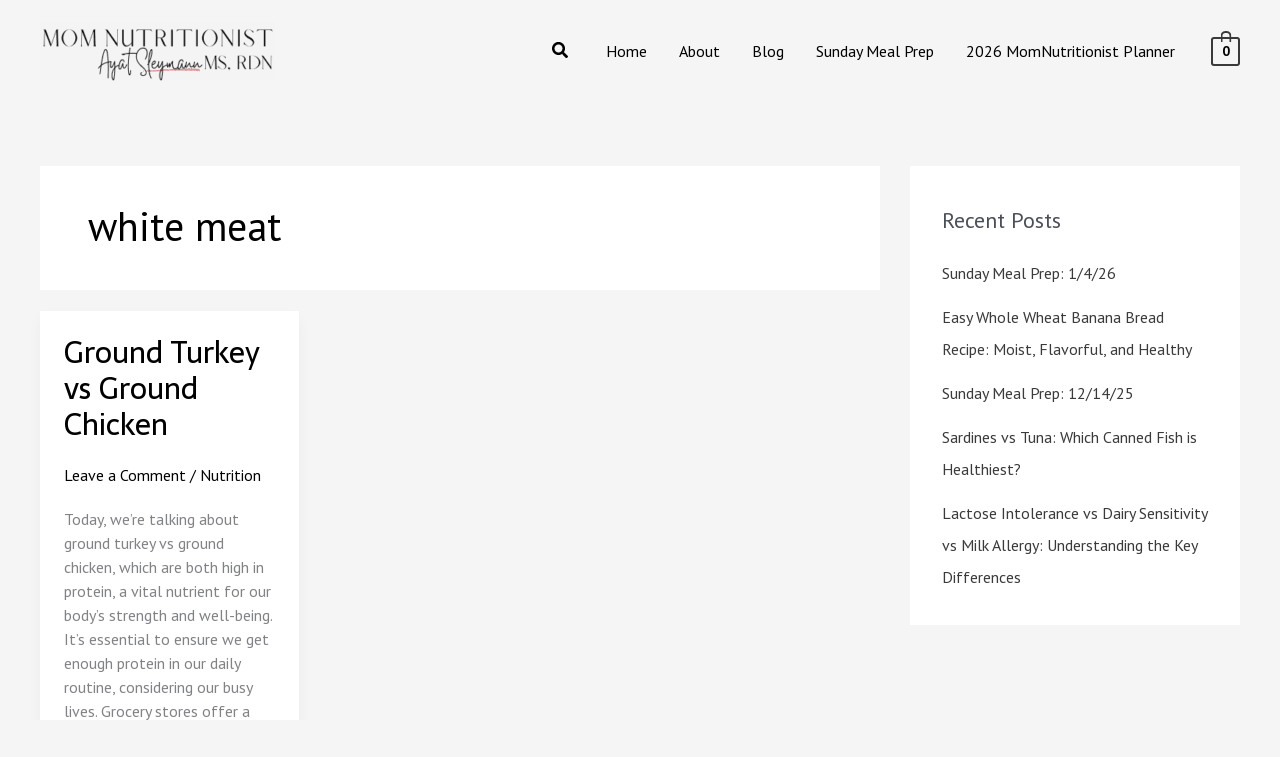

--- FILE ---
content_type: text/html
request_url: https://api.intentiq.com/profiles_engine/ProfilesEngineServlet?at=39&mi=10&dpi=936734067&pt=17&dpn=1&iiqidtype=2&iiqpcid=cc0ccf7f-3fae-4901-bbf7-be357e3933c0&iiqpciddate=1768707625930&pcid=0dabe65b-2abc-4f18-bcc4-e5aaacd58385&idtype=3&gdpr=0&japs=false&jaesc=0&jafc=0&jaensc=0&jsver=0.33&testGroup=A&source=pbjs&ABTestingConfigurationSource=group&abtg=A&vrref=https%3A%2F%2Fthemomnutritionist.com%2Ftag%2Fwhite-meat%2F
body_size: 51
content:
{"abPercentage":97,"adt":1,"ct":2,"isOptedOut":false,"data":{"eids":[]},"dbsaved":"false","ls":true,"cttl":86400000,"abTestUuid":"g_40be2050-9c4b-4175-941a-c06e39e5600e","tc":9,"sid":-207714415}

--- FILE ---
content_type: application/javascript; charset=utf-8
request_url: https://fundingchoicesmessages.google.com/f/AGSKWxVzE3GJXHCTvcIsUtTdnzkIgH1GR9frXkT_6djZ___75_-y7ygvcvNOK4zvkXx_Ur_WxZYyGVTvm1_3z7Ypx9saam69h1f9jJKkLlBA_Rgzv7VdQxa7b7qywjab-cI6hJzxxBUJEhJJtG9WBOV4UZX51F0jSFgVu6CblcugS4dGpBX1IBO6be1RVEzA/_/iframe-mgid-?adpartner==468x60_/jivoxadplayer..win/ads/
body_size: -1293
content:
window['6c538dc1-9a86-470c-874b-cde25e940f96'] = true;

--- FILE ---
content_type: text/plain; charset=utf-8
request_url: https://ads.adthrive.com/http-api/cv2
body_size: 9636
content:
{"om":["-0pjoqFO2ao","-Cu7eRsD_do","00xbjwwl","03ory6zo","0RF6rOHsv7/kzncxnKJSjw==","0b0m8l4f","0sm4lr19","1","10011/1013e764d636cb30c882620822ac5139","10011/85b3538a4c09b1a734dbf0ebf99843e3","1028_8728253","10ua7afe","110_584799581434975825","11142692","11212184","11509227","11560071","1185:1610326728","11896988","11999803","12010080","12010084","12010088","12123650","12142259","12151247","12219553","12219554","12219563","12219631","12219632","12219633","12219634","124684_158","124843_8","124844_19","124848_7","12491687","12850755","12850756","12_74_18107025","12_74_18107030","12gfb8kp","1374w81n","13mvd7kb","1610326628","1610326728","1611092","16x7UEIxQu8","176_CR52149824","17_24104645","17_24104687","17_24104693","17_24104696","17_24104726","17_24632118","17_24632125","17_24683314","17_24683317","17_24696317","17_24696332","17_24696334","17_24766942","17_24766959","17_24766964","17_24766970","17_24766984","17_24767215","17_24767217","17_24767222","17_24767229","17_24767234","17_24767241","17_24767245","17_24767248","17_24767251","1832l91i","1891/84813","1891/84814","19298r1igh7","19r1igh7","1bmp02l7","1h2987yhpl7","1h7yhpl7","1kpjxj5u","1ktgrre1","1m7ow47i","1r7rfn75","1zjn1epv","1zp8pjcw","1zuc5d3f","1zx7wzcw","202430_200_EAAYACog7t9UKc5iyzOXBU.xMcbVRrAuHeIU5IyS9qdlP9IeJGUyBMfW1N0_","202430_200_EAAYACogIm3jX30jHExW.LZiMVanc.j-uV7dHZ7rh4K3PRdSnOAyBBuRK60_","202430_200_EAAYACogfp82etiOdza92P7KkqCzDPazG1s0NmTQfyLljZ.q7ScyBDr2wK8_","20421090_200_EAAYACogwcoW5vogT5vLuix.rAmo0E1Jidv8mIzVeNWxHoVoBLEyBJLAmwE_","20421090_200_EAAYACogyy0RzHbkTBh30TNsrxZR28Ohi-3ey2rLnbQlrDDSVmQyBCEE070_","206_549410","206_553799","2132:45327625","2132:45512169","2132:45596424","2132:45919811","2132:45977549","2132:45999649","2132:46038614","2132:46038615","2149:10868755","2149:12123650","2149:12151096","2149:12160736","2179:588463996220411211","2179:594033992319641821","21_rnvjtx7r","2249:567996566","2249:581439030","2249:694710256","2249:703059924","2249:703430542","2249:703670433","2249:704193601","2249:704251784","226226131","226226132","2307:0b0m8l4f","2307:0hly8ynw","2307:17k5v2f6","2307:19r1igh7","2307:1h7yhpl7","2307:1zuc5d3f","2307:27s3hbtl","2307:2xe5185b","2307:31yw6nyu","2307:3o9hdib5","2307:4sq1av6h","2307:4yevyu88","2307:64x7dtvi","2307:794di3me","2307:7xb3th35","2307:8fdfc014","2307:9925w9vu","2307:9jse9oga","2307:9mspm15z","2307:9r15vock","2307:a566o9hb","2307:be4hm1i2","2307:bj4kmsd6","2307:byle7ryp","2307:c1hsjx06","2307:cv2huqwc","2307:duxvs448","2307:ekv63n6v","2307:f7ednk5y","2307:fmmrtnw7","2307:fphs0z2t","2307:gx88v0du","2307:hauz7f6h","2307:hj19jbl9","2307:jd035jgw","2307:lp37a2wq","2307:lz23iixx","2307:mfsmf6ch","2307:ndestypq","2307:nv5uhf1y","2307:ouycdkmq","2307:ppn03peq","2307:rifj41it","2307:rmttmrq8","2307:s2ahu2ae","2307:s4s41bit","2307:sk4ge5lf","2307:tteuf1og","2307:tty470r7","2307:v1oc480x","2307:vf0dq19q","2307:w15c67ad","2307:wkgmcn8j","2307:wpkv7ngm","2307:xc88kxs9","2307:xe7etvhg","2307:z58lye3x","2409_15064_70_85445183","2409_15064_70_85445193","2409_15064_70_85540796","2409_15064_70_85809022","2409_15064_70_85809046","2409_15064_70_85809050","2409_15064_70_85809052","2409_15064_70_86112923","2409_25495_176_CR52092918","2409_25495_176_CR52092919","2409_25495_176_CR52092920","2409_25495_176_CR52092921","2409_25495_176_CR52092922","2409_25495_176_CR52092923","2409_25495_176_CR52092954","2409_25495_176_CR52092956","2409_25495_176_CR52092957","2409_25495_176_CR52092959","2409_25495_176_CR52150651","2409_25495_176_CR52153848","2409_25495_176_CR52153849","2409_25495_176_CR52175340","2409_25495_176_CR52178314","2409_25495_176_CR52178315","2409_25495_176_CR52178316","2409_25495_176_CR52186411","2409_25495_176_CR52188001","242366065","24598434","246638579","24694809","25048198","25048620","25_0l51bbpm","25_13mvd7kb","25_52qaclee","25_53v6aquw","25_87z6cimm","25_8b5u826e","25_a9gy0zdv","25_cfnass1q","25_fjzzyur4","25_m2n177jy","25_op9gtamy","25_oz31jrd0","25_pz8lwofu","25_sgaw7i5o","25_sqmqxvaf","25_ti0s3bz3","25_utberk8n","25_v6qt489s","25_x716iscu","25_xz6af56d","25_yi6qlg3p","25_ztlksnbe","25_zwzjgvpw","262592","2662_200562_8172724","2662_200562_8172741","2662_200562_8182931","2662_200562_8182933","2662_200562_8182956","2662_255125_T26309109","2676:85807307","2676:85807320","2676:85807326","2676:85807343","2676:85807351","2711_15051_12151096","2711_64_11999803","2711_64_12142265","2711_64_12151096","2711_64_12151247","2711_64_12160736","2715_9888_262592","2715_9888_440681","2715_9888_549410","2715_9888_551337","27161459","2729809prc8","2760:176_CR52092918","2760:176_CR52092921","2760:176_CR52092956","2760:176_CR52175339","2760:176_CR52175340","2760:176_CR52178315","2760:176_CR52178316","2760:176_CR52188001","2760:176_CR52190519","27s3hbtl","28925636","28929686","28933536","28u7c6ez","29102835","29402249","29414696","29414711","29414845","29451548","2974:8168539","2974:8172738","2974:8182923","29_695879872","29_695879875","29_695879898","29_696964702","2_206_554442","2_206_554443","2fewfcvj","2v4qwpp9","2xe5185b","2y5a5qhb","3003185","3018/ebc6b512877d64e96260ef08dc7cf82c","306_24766946","306_24767217","306_82972-543683-2632447","306_82972-543683-2632449","308_125203_14","308_125204_11","318294159","32975686","32j56hnc","3335_25247_700109379","3335_25247_700109389","3335_25247_700109391","33603859","33604490","33604871","33605687","33608492","33608958","33627470","33627671","34018819","34182009","34216164","34534170","3490:CR52055522","3490:CR52092918","3490:CR52092919","3490:CR52092920","3490:CR52092921","3490:CR52092922","3490:CR52092923","3490:CR52175339","3490:CR52175340","3490:CR52178314","3490:CR52178315","3490:CR52178316","3490:CR52186411","3490:CR52212686","3490:CR52212688","34eys5wu","35715073","3658_103719_t3gzv5qs","3658_136236_fphs0z2t","3658_15032_5loeumqb","3658_15032_r8cq6l7a","3658_15078_u5zlepic","3658_15761_T26365763","3658_175625_be4hm1i2","3658_22079_hauz7f6h","3658_519209_lz23iixx","3658_603555_bj4kmsd6","3658_87799_3mzmxshy","36_46_11125455","36_46_12151247","3702_139777_24765461","3702_139777_24765466","3702_139777_24765477","3702_139777_24765494","3702_139777_24765529","3702_139777_24765531","3702_139777_24765537","3702_139777_24765548","3702_139777_24765550","381513943572","3858:12536510","39350186","39364467","3LMBEkP-wis","3ccf6826-89da-4ebe-ad62-c48270cf0432","3g7svtxa","3irzr1uu","3kp5kuh1","3mzmxshy","3o9hdib5","3v2n6fcp","3yuxoojp","4083IP31KS13kodabuilt_2a649","409_192547","409_216326","409_216384","409_216386","409_216387","409_216402","409_216406","409_216407","409_216416","409_216418","409_216506","409_220359","409_223589","409_223599","409_225978","409_225982","409_225983","409_225987","409_225988","409_225990","409_225992","409_226312","409_226314","409_226321","409_226322","409_226331","409_226332","409_226336","409_226342","409_226344","409_226352","409_226361","409_226362","409_226366","409_226374","409_227223","409_227224","409_227226","409_227260","409_228054","409_228059","409_228064","409_228070","409_228115","409_228349","409_228350","409_228351","409_228354","409_228358","409_228362","409_228363","409_228385","409_230714","409_230717","409_230718","409_230721","409_230728","409_235268","42569692","42otcpb9","43163373","43910314","439246469228","43a7ptxe","43ij8vfd","440681","44629254","45327625","458901553568","45astvre","46039900","4642109_46_12123650","4642109_46_12142259","46_12123650","46_12142259","47192068","47745534","481703827","48424543","485027845327","48574716","48594493","48739100","48877306","49175728","49199529","4941614","4947806","4972638","4972640","4aqwokyz","4b80jog8","4f544082-6601-47bc-8a48-cb34172de630","4fk9nxse","4qxmmgd2","4tgls8cg","4yevyu88","4zai8e8t","50447579","50479792","51372397","514819301","521_425_203499","521_425_203500","521_425_203501","521_425_203504","521_425_203505","521_425_203507","521_425_203508","521_425_203509","521_425_203515","521_425_203517","521_425_203518","521_425_203519","521_425_203525","521_425_203526","521_425_203529","521_425_203534","521_425_203535","521_425_203536","521_425_203542","521_425_203543","521_425_203611","521_425_203614","521_425_203615","521_425_203617","521_425_203620","521_425_203621","521_425_203623","521_425_203632","521_425_203633","521_425_203635","521_425_203636","521_425_203647","521_425_203650","521_425_203651","521_425_203653","521_425_203657","521_425_203660","521_425_203668","521_425_203673","521_425_203674","521_425_203675","521_425_203676","521_425_203677","521_425_203679","521_425_203680","521_425_203681","521_425_203683","521_425_203686","521_425_203687","521_425_203689","521_425_203692","521_425_203695","521_425_203700","521_425_203702","521_425_203703","521_425_203706","521_425_203708","521_425_203709","521_425_203711","521_425_203712","521_425_203714","521_425_203728","521_425_203729","521_425_203730","521_425_203731","521_425_203732","521_425_203733","521_425_203738","521_425_203739","521_425_203742","521_425_203744","521_425_203745","521_425_203747","521_425_203748","521_425_203863","521_425_203864","521_425_203865","521_425_203866","521_425_203867","521_425_203868","521_425_203871","521_425_203872","521_425_203874","521_425_203877","521_425_203878","521_425_203880","521_425_203885","521_425_203887","521_425_203889","521_425_203890","521_425_203892","521_425_203893","521_425_203897","521_425_203898","521_425_203900","521_425_203901","521_425_203907","521_425_203909","521_425_203911","521_425_203912","521_425_203917","521_425_203918","521_425_203924","521_425_203926","521_425_203928","521_425_203929","521_425_203932","521_425_203933","521_425_203934","521_425_203935","521_425_203936","521_425_203940","521_425_203943","521_425_203946","521_425_203947","521_425_203949","521_425_203952","521_425_203959","521_425_203961","521_425_203965","521_425_203968","521_425_203969","521_425_203970","521_425_203972","521_425_203973","521_425_203975","521_425_203976","521_425_203977","521_425_203978","521_425_203979","521_425_203980","521_425_203981","521_425_203982","522_119_6200711","52787751","53osz248","53v6aquw","542854698","54539649","54779847","54779856","54779873","549410","5510:cymho2zs","5510:kecbwzbd","5510:ouycdkmq","5510:pefxr7k2","5510:quk7w53j","55116643","55116647","55167461","553781814","554443","554471","554478","55601846","5563_66529_OADD2.10239397485002_1FLORUX8AK1U6Y8NF","5563_66529_OADD2.1316115555005011_1PNQA7FM52TR1BL","5563_66529_OADD2.1316115555006035_1BOR557HKKGBS8T","5563_66529_OADD2.1316115555006067_1AFF9YF5EFIKTFD","5563_66529_OADD2.1324911647936571_1LSIB1P9G0X5U4M","5563_66529_OADD2.1324911647936587_1DY6BY7YN9IJHFZ","5563_66529_OADD2.7284328140867_1QMTXCF8RUAKUSV9ZP","5563_66529_OADD2.7284328163393_196P936VYRAEYC7IJY","5563_66529_OADD2.7353139434767_1YTRZTK38UE4FT14JR","5563_66529_OAIP.1a822c5c9d55f8c9ff283b44f36f01c3","5563_66529_OAIP.42b6cf446e6e28a6feded14340c6b528","5563_66529_OAIP.4d6d464aff0c47f3610f6841bcebd7f0","5563_66529_OAIP.7139dd6524c85e94ad15863e778f376a","5563_66529_OAIP.7eb88eea24ecd8378362146ed759f459","5563_66529_OAIP.9fe96f79334fc85c7f4f0d4e3e948900","5563_66529_OAIP.b68940c0fa12561ebd4bcaf0bb889ff9","55651486","557_409_216396","557_409_216596","557_409_220139","557_409_220149","557_409_220343","557_409_220344","557_409_220353","557_409_220364","557_409_220368","557_409_223589","557_409_225988","557_409_227223","557_409_228054","557_409_228055","557_409_228064","557_409_228065","557_409_228105","557_409_228115","557_409_228349","557_409_228354","557_409_228363","557_409_230713","557_409_230714","557_409_230729","55826909","558_93_cv2huqwc","558_93_m2n177jy","558_93_oz31jrd0","558_93_pz8lwofu","558_93_sqmqxvaf","558_93_ztlksnbe","55965333","56071098","560_74_16223126","560_74_18268031","561282405","5626536529","56341213","5636:12023787","565329942","56566551","56610466","56635908","56635955","56648250","5670:8168475","5670:8172724","5670:8172729","5670:8182923","5670:8182927","56794606","56824595","57161236","5726507825","5726594343","576777115309199355","576857699833602496","58310259131_553781814","583652883178231326","588463996220411211","589318202881681006","591283456202345442","59751535","59751572","59780474","59818357","59873208","59873222","59873223","59873224","59873230","5989_28443_701276081","5auirdnp","5dd5limo","5e039c9c-5936-40a9-88df-5d43eb04da5c","5ia3jbdy","5iujftaz","5jbgzliz","5rd4wk9i","5xj5jpgy","600618969","6026507537","6026574625","605367465","60618611","607398299","60860686","609577512","60f5a06w","61082324","61085224","61102860","61102880","61210719","61543386","61682408","61900466","61916211","61916223","61916225","61916227","61916229","61916233","61916243","61932920","61932925","61932933","61932957","62019442","62019681","62020288","620646535425","62187798","62217768","62217802","6226505231","6226505239","6226528671","6250_66552_1078081054","627227759","627290883","627309156","627309159","627506494","627506662","627506665","628015148","628086965","628153053","628222860","628360579","628444259","628444349","628444433","628444439","628456379","628456382","628456391","628622163","628622166","628622172","628622178","628622241","628622244","628622247","628622250","628683371","628687043","628687157","628687460","628687463","628803013","628841673","628990952","629007394","629009180","629167998","629168001","629168010","629168565","629171196","629171202","62917449","629255550","629350437","62946736","62946743","62946748","62946751","629488423","62949920","62959950","62977989","62980343","62980383","62980385","62981075","62981371","629817930","62981822","62983827","62987257","62987258","629984747","630137823","63047277","63054108","63069895","6365_61796_729220897126","6365_61796_784844652399","6365_61796_784880263591","6365_61796_784880274628","640134996606","645287520","645291104","648104664","648104695","64x7dtvi","651637446","651637459","651637461","651637462","652348590","6547_67916_72BYsYjB0U3HoSBhlIS0","6547_67916_UdPluLEY0XBF6rtIfWFc","6547_67916_vhQObFKEE5o0wofhYsHK","659216891404","659713728691","668017682","66_ubxqlryiklsidhz4fog1","670_9916_514411517","670_9916_574253771","670_9916_703430542","673321656","677843516","67swazxr","680_99480_685191118","680_99480_687081256","680_99480_687081443","680_99480_692218974","680_99480_696964702","680_99480_698281310","680_99480_700109377","680_99480_700109379","680_99480_700109383","680_99480_700109389","680_99480_700109391","680_99480_700109393","683692339","683730753","683738007","683738706","684137347","684141613","684492634","684493019","687541004","688070999","688078501","690_99485_1610326728","692192868","694906156","694912939","695879875","695879898","695943263","696314600","696332890","697189859","697189874","697189949","697189994","697190006","697190050","697525780","697525781","697525791","697525793","697525795","697525805","697525808","697525824","697525832","697876985","697876988","697876994","697876997","697876998","697876999","697877001","698543922","698637285","698637300","699183155","699485912","699812344","699812857","699813340","699824707","6bfbb9is","6c4b46ec-1f0d-4009-9cc1-c7b6d7ec12d1","6lmy2lg0","6n8K0pfqjXE","6p9v1joo","6zt4aowl","700109389","700109391","700109399","700117707","701083007","701276081","701278088","702397981","702423494","702759128","702759138","702759151","702759176","702759627","702759712","702759717","702838408","703430542","703943411","705524417","705910818","706276991","70_83447123","725271087996","726639375335","7354_111700_86509222","7354_138543_79507193","7354_138543_85445144","7354_138543_85445145","7354_138543_85445179","7354_138543_85445183","7354_138543_85445193","7354_138543_85807294","7354_138543_85807308","7354_138543_85807320","7354_138543_85807343","7354_138543_85809022","7354_138543_85809046","7354_138543_85809050","7546344","786935973586","78827816","79096186","794di3me","7969_149355_19682095","7969_149355_44283562","7969_149355_45327624","7969_149355_45977549","7969_149355_45999649","7969_149355_46039897","7969_149355_46039901","7b00cdf6-127f-4d01-9f7a-5728b51a4c85","7cmeqmw8","7i30xyr5","7nnanojy","7o4w91vc","7pmot6qj","7qIE6HPltrY","7qygzyry","7x8f326o","7xb3th35","80072821","8064018","80ec5mhd","814nwzqa","8152859","8152878","8152879","82357aef-8363-4fd9-bfcd-eeafe29ab2f8","82ubdyhk","82ztrhy9","8341_230731_579593739337040696","8341_230731_588837179414603875","8341_230731_588969843258627169","8341_230731_589289985696794383","8341_230731_591283456202345442","84578122","84zwpkj9","85444395","85444959","85444966","85444969","85445117","85445123","85445129","85445175","85445183","85445193","85540796","85807294","85807320","85807326","85807343","85807351","85809006","85809022","85809043","85809046","85809052","85809113","86470621","86509956","86509959","86621325","86621362","86621370","86621380","86621451","86888315","86888318","86888328","86888333","86888335","86888338","86888339","87z6cimm","88o5ox1x","8989558","8ax1f5n9","8b5u826e","8euh5txf","8fdfc014","8orkh93v","8r5x1f61","8s8c5dlv","8w4klwi4","9057/0328842c8f1d017570ede5c97267f40d","9057/211d1f0fa71d1a58cabee51f2180e38f","90_12219552","90_12219553","90_12219554","90_12219555","90_12219633","90_12219634","90_12491645","90_12491656","90_12491686","90_12552094","90_12837806","9351951","94119f49-0ab3-42a8-a547-0ed923c940f7","9425232","97_8152859","97_8152879","98xzy0ek","9925w9vu","9a613661-429e-44ad-9d17-bfa58a3bcf84","9e1x2zdt","9e2981x2zdt","9gar4hil","9j298se9oga","9jse9oga","9krcxphu","9l06fx6u","9mspm15z","9r15vock","9rqgwgyb","9rvsrrn1","9s4tjemt","9t6gmxuz","9uly2ws8","9y91aee3","9yffr0hr","Dt9tkFgPbK0","HFN_IsGowZU","JK8rCq1Svp0","JXOHUKUPzjU","LQVfri5Y2Fs","MIcBYCEIhGU","NplsJAxRH1w","QWY4kDSWU2M","RAKT2039000H","Rno6AJZ2sVI","YM34v0D1p1g","YlnVIl2d84o","_2Ddn1kJUvs","_d0w_WH8tQE","a0oxacu8","a1vt6lsg","a2uqytjp","a4nw4c6t","a566o9hb","a_LUskvSukE","aaa396b3-86dd-441a-b995-125d8c4cfd90","abhu2o6t","axw5pt53","b3sqze11","b90cwbcd","be4hm1i2","bj2984kmsd6","bj4kmsd6","blXOWD88304","bmp4lbzm","bpwmigtk","bu0fzuks","bzh08qq8","c1hsjx06","c1u7ixf4","c22985t9p0u","c25t9p0u","c75hp4ji","cbg18jr6","cd29840m5wq","cd40m5wq","co17kfxk","cqant14y","cr-0l3fmvs7uatj","cr-1fghe68cu9vd","cr-1fghe68cuatj","cr-1oplzoysu9vd","cr-1oplzoysuatj","cr-1oplzoysubwe","cr-1oplzoysubxe","cr-3f8qyes3uatj","cr-3kc0l701uatj","cr-3kc0l701ubwe","cr-6ovjht2eu9vd","cr-6ovjht2euatj","cr-6ovjht2eubwe","cr-6ovjht2eubxe","cr-72occ8oluatj","cr-72occ8olubwe","cr-8ku72n5v39rgv2","cr-97pzzgzrubqk","cr-97y25lzsubqk","cr-98ru5j2subxf","cr-98ru5j2tubxf","cr-98utwg3tu9xg","cr-98xywk4vubxf","cr-99bo9kj0uatj","cr-99bo9kj0ubxe","cr-9c_uyzk7qv8qeuzu","cr-9hxzbqc08jrgv2","cr-Bitc7n_p9iw__vat__49i_k_6v6_h_jce2vj5h_I4lo9gokm","cr-Bitc7n_p9iw__vat__49i_k_6v6_h_jce2vj5h_buspHgokm","cr-aaqt0k0tubwj","cr-aaqt0k1vubwj","cr-aav1zg0qubwj","cr-aav1zg0rubwj","cr-aav22g0wubwj","cr-aav22g1pubwj","cr-aav22g2tubwj","cr-aav22g2xubwj","cr-aavwye1uubwj","cr-aawz1h8tubwj","cr-aawz1i1wubwj","cr-aawz1i3tubwj","cr-aawz2m3rubwj","cr-aawz2m4qubwj","cr-aawz2m4yubwj","cr-aawz2m6pubwj","cr-aawz2m7tubwj","cr-aawz2m7uubwj","cr-aawz2m7xubwj","cr-aawz3f0uubwj","cr-aawz3f0wubwj","cr-aawz3f1rubwj","cr-aawz3f2subwj","cr-aawz3f2tubwj","cr-aawz3f3qubwj","cr-aawz3f3xubwj","cr-aawz3i5rubwj","cr-aawz3i6wubwj","cr-aepqm9vqubwe","cr-asu7gy2hu9vd","cr-b78bx3rbu9vd","cr-bh74t8gvubwe","cr-ddyy4m0s07tmu","cr-eh447mhhubwe","cr-erbryyfpu9vd","cr-etupep94uatj","cr-etupep94ubwe","cr-fqhio6mbu9vd","cr-g7wv3g0qvft","cr-g7wv3gzqvft","cr-g7xv5i0qvft","cr-ghun4f53u9vd","cr-ghun4f53uatj","cr-ghun4f53ubwe","cr-ghun4f53ubxe","cr-h6q46o706lrgv2","cr-hxf9stx0u9vd","cr-hxf9stx0ubxe","cr-k1raq3v1uatj","cr-kz4ol95lu9vd","cr-kz4ol95lubwe","cr-l28i1je3uatj","cr-lg354l2uvergv2","cr-n352w0abuatj","cr-ptd6scc4u9vd","cr-sk1vaer4u9vd","cr-submez76uatj","cr-u8cu3kinu9vd","cr-u8cu3kinubwe","cr-vj3lpbofuatj","cr-w5suf4cpu9vd","cr-w5suf4cpuatj","cr-w5suf4cpubwe","cr-w5suf4cpubxe","cr-wvy9pnlnuatj","cr-x5xes1ejuatj","cr-xu1ullzyubxe","cv2982huqwc","cv2huqwc","cymho2zs","czt3qxxp","d0i4194l","d8ijy7f2","daw00eve","ddd2k10l","ddr52z0n","dg2WmFvzosE","dwjp56fe","dypimjhn","dzn3z50z","e2c76his","e2qeeuc5","e3b1083a-b7e6-40cc-bfc3-07b017b86156","eb9vjo1r","ek298ocpzhh","ekocpzhh","ekv63n6v","emhpbido","enu91vr1","ewkg7kgl","extremereach_creative_76559239","ey8vsnzk","f4e2ac8e-61c1-4917-870a-65c579abc553","fcn2zae1","fde1r3pi","fdjuanhs","fdujxvyb","feueU8m1y4Y","ffh2l3vn","fgk0sih1","fjp0ceax","flgb97td","fmbxvfw0","fmmrtnw7","fo6td3w5","fp298hs0z2t","fphs0z2t","ft79er7MHcU","fwpo5wab","fybdgtuw","g4iapksj","g4kw4fir","g529811rwow","g5egxitt","g749lgab","g80wmwcu","g88ob0qg","gb15fest","ge4kwk32","ghoftjpg","gjwam5dw","gnpw5mw6","gx29888v0du","gx88v0du","h4x8d2p8","ha298uz7f6h","hauz7f6h","hgrz3ggo","hi8yer5p","hniwwmo2","hu8cf63l","hueqprai","hxxrc6st","hzonbdnu","i2aglcoy","i776wjt4","i7sov9ry","i90isgt0","id2edyhf","irMqs4j41TM","it298aqmlds","iw3id10l","iwa3lqc5","j39smngx","j4r0agpc","j5j8jiab","jd035jgw","jgsvxgob","k37d20v0","k6mxdk4o","kaojko3j","kc625orn","kecbwzbd","kgqovbkw","ksrdc5dk","ky0y4b7y","l1keero7","lc298408s2k","lc408s2k","ldv3iy6n","llejctn7","lm9dco7w","lmkhu9q3","lp37a2wq","ls74a5wb","lui7w03k","lz23iixx","lz29823iixx","m2n177jy","m4xt6ckm","m9tz4e6u","mf9hp67j","min949in","mtsc0nih","mud07se0","mwdyi6u5","mwwkdj9h","n9wmggyj","ndestypq","ndzqebv9","nfwtficq","nrlkfmof","ns92t3ad","nv0uqrqm","nv2985uhf1y","nv5uhf1y","o7df6lpy","ocnesxs5","offogevi","ofoon6ir","op9gtamy","ot91zbhz","ouycdkmq","ov298eppo2h","ox6po8bg","oz31jrd0","ozdii3rw","p7176b0m","pefxr7k2","pf6t8s9t","pi6u4hm4","pilv78fi","piwneqqj","pm6boz3w","poc1p809","pr3rk44v","prq4f8da","pte4wl23","pvollulp","pz0cuwfd","pz8lwofu","q79txt07","q9298plh3qd","q9I-eRux9vU","q9plh3qd","qM1pWMu_Q2s","qaoxvuy4","qbnLmOq5mpE","qeds4xMFyQE","qffuo3l3","qhywzxbg","qqvgscdx","quk7w53j","r3298co354x","r35763xz","r3co354x","r9y7hwmp","rh63nttv","ri85joo4","riaslz7g","rmenh8cz","rmttmrq8","rnvjtx7r","rrlikvt1","rxj4b6nw","s2ahu2ae","s4otr2wq","s4s41bit","s6pbymn9","sbkk6qvv","scpvMntwtuw","sgaw7i5o","sk4ge5lf","sl8m2i0l","sqmqxvaf","st298jmll2q","t2298dlmwva","t2dlmwva","t34l2d9w","t3esy200","t3gzv5qs","t3qhlocr","t4zab46q","t5kb9pme","t7jqyl3m","tc6309yq","tchmlp1j","ti0s3bz3","tnakk8xp","toiqqyup","tqejxuf9","tsf8xzNEHyI","u3298i8n6ef","u3i8n6ef","u7863qng","ubykfntq","uf7vbcrs","uhebin5g","ulu6uool","ur298ut9okb","urut9okb","usle8ijx","uslxv9bg","ut42112berk8n","utberk8n","v1oc480x","v2iumrdh","v3xdjj0n","v4rfqxto","v6298jdn8gd","v6qt489s","v8cczmzc","ven7pu1c","vf0dq19q","vj7hzkpp","vk298bkofrf","vntg5tj3","vosqszns","vtwgy72c","w0e3xi7l","w15c67ad","w1ws81sy","w3ez2pdd","w5298et7cv9","w5et7cv9","w82ynfkl","w9z4nv6x","wk8exctl","wpkv7ngm","wt0wmo2s","wt2980wmo2s","wxfnrapl","x1aipl6t","x21s451d","x420t9me","x716iscu","xafmw0z6","xdaezn6y","xe7etvhg","xnog6vk7","xtxa8s2d","xwhet1qh","ybgpfta6","ygmhp6c6","yi6qlg3p","yl0m4qvg","yq5t5meg","z014jm23","z58lye3x","z5hxgudl","z8hcebyi","z8p3j18i","zfexqyi5","zj3di034","zonj6ubl","ztlksnbe","zvdz58bk","zwzjgvpw","7979132","7979135"],"pmp":[],"adomains":["1md.org","a4g.com","about.bugmd.com","acelauncher.com","adameve.com","adelion.com","adp3.net","advenuedsp.com","aibidauction.com","aibidsrv.com","akusoli.com","allofmpls.org","arkeero.net","ato.mx","avazutracking.net","avid-ad-server.com","avid-adserver.com","avidadserver.com","aztracking.net","bc-sys.com","bcc-ads.com","bidderrtb.com","bidscube.com","bizzclick.com","bkserving.com","bksn.se","brightmountainads.com","bucksense.io","bugmd.com","ca.iqos.com","capitaloneshopping.com","cdn.dsptr.com","clarifion.com","clean.peebuster.com","cotosen.com","cs.money","cwkuki.com","dallasnews.com","dcntr-ads.com","decenterads.com","derila-ergo.com","dhgate.com","dhs.gov","digitaladsystems.com","displate.com","doyour.bid","dspbox.io","envisionx.co","ezmob.com","fla-keys.com","fmlabsonline.com","g123.jp","g2trk.com","gadgetslaboratory.com","gadmobe.com","getbugmd.com","goodtoknowthis.com","gov.il","grosvenorcasinos.com","guard.io","hero-wars.com","holts.com","howto5.io","http://bookstofilm.com/","http://countingmypennies.com/","http://fabpop.net/","http://folkaly.com/","http://gameswaka.com/","http://gowdr.com/","http://gratefulfinance.com/","http://outliermodel.com/","http://profitor.com/","http://tenfactorialrocks.com/","http://vovviral.com/","https://instantbuzz.net/","https://www.royalcaribbean.com/","ice.gov","imprdom.com","justanswer.com","liverrenew.com","longhornsnuff.com","lovehoney.com","lowerjointpain.com","lymphsystemsupport.com","meccabingo.com","media-servers.net","medimops.de","miniretornaveis.com","mobuppsrtb.com","motionspots.com","mygrizzly.com","myiq.com","myrocky.ca","national-lottery.co.uk","nbliver360.com","ndc.ajillionmax.com","nibblr-ai.com","niutux.com","nordicspirit.co.uk","notify.nuviad.com","notify.oxonux.com","own-imp.vrtzads.com","paperela.com","paradisestays.site","parasiterelief.com","peta.org","pfm.ninja","photoshelter.com","pixel.metanetwork.mobi","pixel.valo.ai","plannedparenthood.org","plf1.net","plt7.com","pltfrm.click","printwithwave.co","privacymodeweb.com","rangeusa.com","readywind.com","reklambids.com","ri.psdwc.com","royalcaribbean.com","royalcaribbean.com.au","rtb-adeclipse.io","rtb-direct.com","rtb.adx1.com","rtb.kds.media","rtb.reklambid.com","rtb.reklamdsp.com","rtb.rklmstr.com","rtbadtrading.com","rtbsbengine.com","rtbtradein.com","saba.com.mx","safevirus.info","securevid.co","seedtag.com","servedby.revive-adserver.net","shift.com","simple.life","smrt-view.com","swissklip.com","taboola.com","tel-aviv.gov.il","temu.com","theoceanac.com","track-bid.com","trackingintegral.com","trading-rtbg.com","trkbid.com","truthfinder.com","unoadsrv.com","usconcealedcarry.com","uuidksinc.net","vabilitytech.com","vashoot.com","vegogarden.com","viewtemplates.com","votervoice.net","vuse.com","waardex.com","wapstart.ru","wayvia.com","wdc.go2trk.com","weareplannedparenthood.org","webtradingspot.com","www.royalcaribbean.com","xapads.com","xiaflex.com","yourchamilia.com"]}